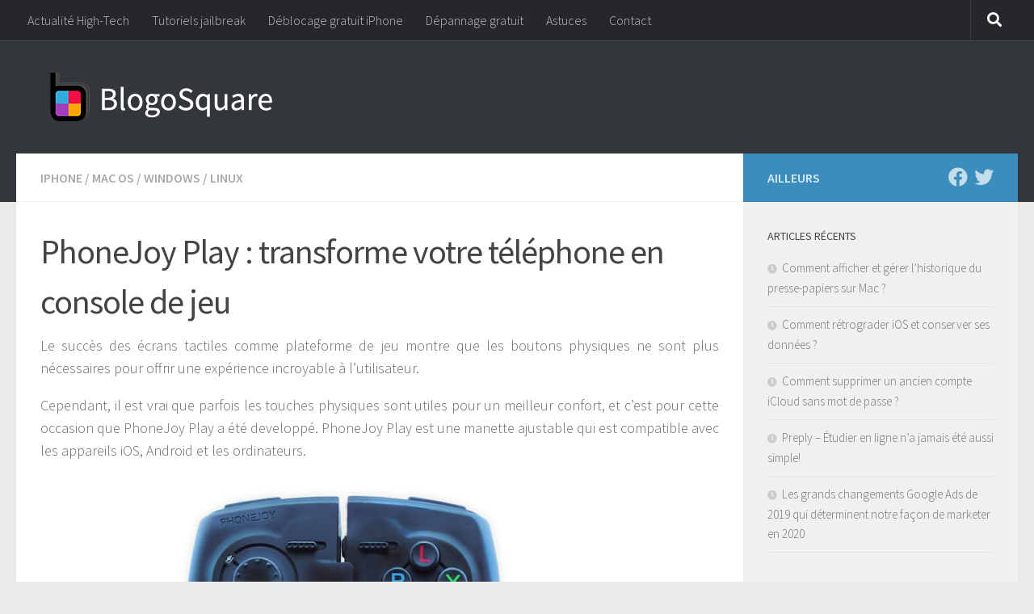

--- FILE ---
content_type: text/html; charset=UTF-8
request_url: https://blogosquare.com/phonejoy-play-transforme-votre-telephone-en-console-de-jeu/
body_size: 16223
content:
<!DOCTYPE html>
<html class="no-js" lang="fr-FR">
<head>
  <meta charset="UTF-8">
  <meta name="viewport" content="width=device-width, initial-scale=1.0">
  <link rel="profile" href="https://gmpg.org/xfn/11" />
  <link rel="pingback" href="https://blogosquare.com/xmlrpc.php">

  <meta name='robots' content='index, follow, max-image-preview:large, max-snippet:-1, max-video-preview:-1' />
	<style>img:is([sizes="auto" i], [sizes^="auto," i]) { contain-intrinsic-size: 3000px 1500px }</style>
	<script>document.documentElement.className = document.documentElement.className.replace("no-js","js");</script>

	<!-- This site is optimized with the Yoast SEO plugin v25.6 - https://yoast.com/wordpress/plugins/seo/ -->
	<title>PhoneJoy Play : transforme votre téléphone en console de jeu</title>
	<meta name="description" content="PhoneJoy Play transforme votre téléphone en console de jeu" />
	<link rel="canonical" href="https://blogosquare.com/phonejoy-play-transforme-votre-telephone-en-console-de-jeu/" />
	<meta property="og:locale" content="fr_FR" />
	<meta property="og:type" content="article" />
	<meta property="og:title" content="PhoneJoy Play : transforme votre téléphone en console de jeu" />
	<meta property="og:description" content="PhoneJoy Play transforme votre téléphone en console de jeu" />
	<meta property="og:url" content="https://blogosquare.com/phonejoy-play-transforme-votre-telephone-en-console-de-jeu/" />
	<meta property="og:site_name" content="BlogoSquare" />
	<meta property="article:publisher" content="https://facebook.com/blogosquare" />
	<meta property="article:published_time" content="2012-12-27T07:09:18+00:00" />
	<meta property="article:modified_time" content="2012-12-27T07:09:27+00:00" />
	<meta property="og:image" content="https://blogosquare.com/wp-content/uploads/2012/12/phonejoy_gamepad-w590-h480.jpg" />
	<meta property="og:image:width" content="590" />
	<meta property="og:image:height" content="431" />
	<meta property="og:image:type" content="image/jpeg" />
	<meta name="author" content="bsquare" />
	<meta name="twitter:card" content="summary_large_image" />
	<meta name="twitter:creator" content="@blogosquare" />
	<meta name="twitter:site" content="@blogosquare" />
	<meta name="twitter:label1" content="Écrit par" />
	<meta name="twitter:data1" content="bsquare" />
	<meta name="twitter:label2" content="Durée de lecture estimée" />
	<meta name="twitter:data2" content="1 minute" />
	<script type="application/ld+json" class="yoast-schema-graph">{"@context":"https://schema.org","@graph":[{"@type":"Article","@id":"https://blogosquare.com/phonejoy-play-transforme-votre-telephone-en-console-de-jeu/#article","isPartOf":{"@id":"https://blogosquare.com/phonejoy-play-transforme-votre-telephone-en-console-de-jeu/"},"author":{"name":"bsquare","@id":"https://blogosquare.com/#/schema/person/f016a25e071398f29009d4f278b3323b"},"headline":"PhoneJoy Play : transforme votre téléphone en console de jeu","datePublished":"2012-12-27T07:09:18+00:00","dateModified":"2012-12-27T07:09:27+00:00","mainEntityOfPage":{"@id":"https://blogosquare.com/phonejoy-play-transforme-votre-telephone-en-console-de-jeu/"},"wordCount":273,"commentCount":0,"publisher":{"@id":"https://blogosquare.com/#organization"},"image":{"@id":"https://blogosquare.com/phonejoy-play-transforme-votre-telephone-en-console-de-jeu/#primaryimage"},"thumbnailUrl":"https://blogosquare.com/wp-content/uploads/2012/12/phonejoy_gamepad-w590-h480.jpg","keywords":["manette de jeu","PhoneJoy Play"],"articleSection":["iPhone","Mac OS","Windows","Linux"],"inLanguage":"fr-FR","potentialAction":[{"@type":"CommentAction","name":"Comment","target":["https://blogosquare.com/phonejoy-play-transforme-votre-telephone-en-console-de-jeu/#respond"]}]},{"@type":"WebPage","@id":"https://blogosquare.com/phonejoy-play-transforme-votre-telephone-en-console-de-jeu/","url":"https://blogosquare.com/phonejoy-play-transforme-votre-telephone-en-console-de-jeu/","name":"PhoneJoy Play : transforme votre téléphone en console de jeu","isPartOf":{"@id":"https://blogosquare.com/#website"},"primaryImageOfPage":{"@id":"https://blogosquare.com/phonejoy-play-transforme-votre-telephone-en-console-de-jeu/#primaryimage"},"image":{"@id":"https://blogosquare.com/phonejoy-play-transforme-votre-telephone-en-console-de-jeu/#primaryimage"},"thumbnailUrl":"https://blogosquare.com/wp-content/uploads/2012/12/phonejoy_gamepad-w590-h480.jpg","datePublished":"2012-12-27T07:09:18+00:00","dateModified":"2012-12-27T07:09:27+00:00","description":"PhoneJoy Play transforme votre téléphone en console de jeu","breadcrumb":{"@id":"https://blogosquare.com/phonejoy-play-transforme-votre-telephone-en-console-de-jeu/#breadcrumb"},"inLanguage":"fr-FR","potentialAction":[{"@type":"ReadAction","target":["https://blogosquare.com/phonejoy-play-transforme-votre-telephone-en-console-de-jeu/"]}]},{"@type":"ImageObject","inLanguage":"fr-FR","@id":"https://blogosquare.com/phonejoy-play-transforme-votre-telephone-en-console-de-jeu/#primaryimage","url":"https://blogosquare.com/wp-content/uploads/2012/12/phonejoy_gamepad-w590-h480.jpg","contentUrl":"https://blogosquare.com/wp-content/uploads/2012/12/phonejoy_gamepad-w590-h480.jpg","width":590,"height":431,"caption":"PhoneJoy Play : transforme votre téléphone en console de jeu 1"},{"@type":"BreadcrumbList","@id":"https://blogosquare.com/phonejoy-play-transforme-votre-telephone-en-console-de-jeu/#breadcrumb","itemListElement":[{"@type":"ListItem","position":1,"name":"Accueil","item":"https://blogosquare.com/"},{"@type":"ListItem","position":2,"name":"Logiciel","item":"https://blogosquare.com/category/logiciel/"},{"@type":"ListItem","position":3,"name":"Mac OS","item":"https://blogosquare.com/category/logiciel/mac-os/"},{"@type":"ListItem","position":4,"name":"PhoneJoy Play : transforme votre téléphone en console de jeu"}]},{"@type":"WebSite","@id":"https://blogosquare.com/#website","url":"https://blogosquare.com/","name":"BlogoSquare","description":"Forum de dépannage gratuit, astuces, tutoriels et tests iPhone et Android","publisher":{"@id":"https://blogosquare.com/#organization"},"potentialAction":[{"@type":"SearchAction","target":{"@type":"EntryPoint","urlTemplate":"https://blogosquare.com/?s={search_term_string}"},"query-input":{"@type":"PropertyValueSpecification","valueRequired":true,"valueName":"search_term_string"}}],"inLanguage":"fr-FR"},{"@type":"Organization","@id":"https://blogosquare.com/#organization","name":"BlogoSquare","url":"https://blogosquare.com/","logo":{"@type":"ImageObject","inLanguage":"fr-FR","@id":"https://blogosquare.com/#/schema/logo/image/","url":"https://blogosquare.com/wp-content/uploads/2016/01/cropped-logo_fond_blanc.png","contentUrl":"https://blogosquare.com/wp-content/uploads/2016/01/cropped-logo_fond_blanc.png","width":468,"height":480,"caption":"BlogoSquare"},"image":{"@id":"https://blogosquare.com/#/schema/logo/image/"},"sameAs":["https://facebook.com/blogosquare","https://x.com/blogosquare"]},{"@type":"Person","@id":"https://blogosquare.com/#/schema/person/f016a25e071398f29009d4f278b3323b","name":"bsquare","url":"https://blogosquare.com/author/bsquare/"}]}</script>
	<!-- / Yoast SEO plugin. -->


<link rel='dns-prefetch' href='//www.googletagmanager.com' />
<link rel="alternate" type="application/rss+xml" title="BlogoSquare &raquo; Flux" href="https://blogosquare.com/feed/" />
<link rel="alternate" type="application/rss+xml" title="BlogoSquare &raquo; Flux des commentaires" href="https://blogosquare.com/comments/feed/" />
<link id="hu-user-gfont" href="//fonts.googleapis.com/css?family=Source+Sans+Pro:400,300italic,300,400italic,600&subset=latin,latin-ext" rel="stylesheet" type="text/css"><link rel="alternate" type="application/rss+xml" title="BlogoSquare &raquo; PhoneJoy Play : transforme votre téléphone en console de jeu Flux des commentaires" href="https://blogosquare.com/phonejoy-play-transforme-votre-telephone-en-console-de-jeu/feed/" />
<script>
window._wpemojiSettings = {"baseUrl":"https:\/\/s.w.org\/images\/core\/emoji\/15.0.3\/72x72\/","ext":".png","svgUrl":"https:\/\/s.w.org\/images\/core\/emoji\/15.0.3\/svg\/","svgExt":".svg","source":{"concatemoji":"https:\/\/blogosquare.com\/wp-includes\/js\/wp-emoji-release.min.js?ver=6.7.4"}};
/*! This file is auto-generated */
!function(i,n){var o,s,e;function c(e){try{var t={supportTests:e,timestamp:(new Date).valueOf()};sessionStorage.setItem(o,JSON.stringify(t))}catch(e){}}function p(e,t,n){e.clearRect(0,0,e.canvas.width,e.canvas.height),e.fillText(t,0,0);var t=new Uint32Array(e.getImageData(0,0,e.canvas.width,e.canvas.height).data),r=(e.clearRect(0,0,e.canvas.width,e.canvas.height),e.fillText(n,0,0),new Uint32Array(e.getImageData(0,0,e.canvas.width,e.canvas.height).data));return t.every(function(e,t){return e===r[t]})}function u(e,t,n){switch(t){case"flag":return n(e,"\ud83c\udff3\ufe0f\u200d\u26a7\ufe0f","\ud83c\udff3\ufe0f\u200b\u26a7\ufe0f")?!1:!n(e,"\ud83c\uddfa\ud83c\uddf3","\ud83c\uddfa\u200b\ud83c\uddf3")&&!n(e,"\ud83c\udff4\udb40\udc67\udb40\udc62\udb40\udc65\udb40\udc6e\udb40\udc67\udb40\udc7f","\ud83c\udff4\u200b\udb40\udc67\u200b\udb40\udc62\u200b\udb40\udc65\u200b\udb40\udc6e\u200b\udb40\udc67\u200b\udb40\udc7f");case"emoji":return!n(e,"\ud83d\udc26\u200d\u2b1b","\ud83d\udc26\u200b\u2b1b")}return!1}function f(e,t,n){var r="undefined"!=typeof WorkerGlobalScope&&self instanceof WorkerGlobalScope?new OffscreenCanvas(300,150):i.createElement("canvas"),a=r.getContext("2d",{willReadFrequently:!0}),o=(a.textBaseline="top",a.font="600 32px Arial",{});return e.forEach(function(e){o[e]=t(a,e,n)}),o}function t(e){var t=i.createElement("script");t.src=e,t.defer=!0,i.head.appendChild(t)}"undefined"!=typeof Promise&&(o="wpEmojiSettingsSupports",s=["flag","emoji"],n.supports={everything:!0,everythingExceptFlag:!0},e=new Promise(function(e){i.addEventListener("DOMContentLoaded",e,{once:!0})}),new Promise(function(t){var n=function(){try{var e=JSON.parse(sessionStorage.getItem(o));if("object"==typeof e&&"number"==typeof e.timestamp&&(new Date).valueOf()<e.timestamp+604800&&"object"==typeof e.supportTests)return e.supportTests}catch(e){}return null}();if(!n){if("undefined"!=typeof Worker&&"undefined"!=typeof OffscreenCanvas&&"undefined"!=typeof URL&&URL.createObjectURL&&"undefined"!=typeof Blob)try{var e="postMessage("+f.toString()+"("+[JSON.stringify(s),u.toString(),p.toString()].join(",")+"));",r=new Blob([e],{type:"text/javascript"}),a=new Worker(URL.createObjectURL(r),{name:"wpTestEmojiSupports"});return void(a.onmessage=function(e){c(n=e.data),a.terminate(),t(n)})}catch(e){}c(n=f(s,u,p))}t(n)}).then(function(e){for(var t in e)n.supports[t]=e[t],n.supports.everything=n.supports.everything&&n.supports[t],"flag"!==t&&(n.supports.everythingExceptFlag=n.supports.everythingExceptFlag&&n.supports[t]);n.supports.everythingExceptFlag=n.supports.everythingExceptFlag&&!n.supports.flag,n.DOMReady=!1,n.readyCallback=function(){n.DOMReady=!0}}).then(function(){return e}).then(function(){var e;n.supports.everything||(n.readyCallback(),(e=n.source||{}).concatemoji?t(e.concatemoji):e.wpemoji&&e.twemoji&&(t(e.twemoji),t(e.wpemoji)))}))}((window,document),window._wpemojiSettings);
</script>
<style id='wp-emoji-styles-inline-css'>

	img.wp-smiley, img.emoji {
		display: inline !important;
		border: none !important;
		box-shadow: none !important;
		height: 1em !important;
		width: 1em !important;
		margin: 0 0.07em !important;
		vertical-align: -0.1em !important;
		background: none !important;
		padding: 0 !important;
	}
</style>
<link rel='stylesheet' id='wp-block-library-css' href='https://blogosquare.com/wp-includes/css/dist/block-library/style.min.css?ver=6.7.4' media='all' />
<style id='classic-theme-styles-inline-css'>
/*! This file is auto-generated */
.wp-block-button__link{color:#fff;background-color:#32373c;border-radius:9999px;box-shadow:none;text-decoration:none;padding:calc(.667em + 2px) calc(1.333em + 2px);font-size:1.125em}.wp-block-file__button{background:#32373c;color:#fff;text-decoration:none}
</style>
<style id='global-styles-inline-css'>
:root{--wp--preset--aspect-ratio--square: 1;--wp--preset--aspect-ratio--4-3: 4/3;--wp--preset--aspect-ratio--3-4: 3/4;--wp--preset--aspect-ratio--3-2: 3/2;--wp--preset--aspect-ratio--2-3: 2/3;--wp--preset--aspect-ratio--16-9: 16/9;--wp--preset--aspect-ratio--9-16: 9/16;--wp--preset--color--black: #000000;--wp--preset--color--cyan-bluish-gray: #abb8c3;--wp--preset--color--white: #ffffff;--wp--preset--color--pale-pink: #f78da7;--wp--preset--color--vivid-red: #cf2e2e;--wp--preset--color--luminous-vivid-orange: #ff6900;--wp--preset--color--luminous-vivid-amber: #fcb900;--wp--preset--color--light-green-cyan: #7bdcb5;--wp--preset--color--vivid-green-cyan: #00d084;--wp--preset--color--pale-cyan-blue: #8ed1fc;--wp--preset--color--vivid-cyan-blue: #0693e3;--wp--preset--color--vivid-purple: #9b51e0;--wp--preset--gradient--vivid-cyan-blue-to-vivid-purple: linear-gradient(135deg,rgba(6,147,227,1) 0%,rgb(155,81,224) 100%);--wp--preset--gradient--light-green-cyan-to-vivid-green-cyan: linear-gradient(135deg,rgb(122,220,180) 0%,rgb(0,208,130) 100%);--wp--preset--gradient--luminous-vivid-amber-to-luminous-vivid-orange: linear-gradient(135deg,rgba(252,185,0,1) 0%,rgba(255,105,0,1) 100%);--wp--preset--gradient--luminous-vivid-orange-to-vivid-red: linear-gradient(135deg,rgba(255,105,0,1) 0%,rgb(207,46,46) 100%);--wp--preset--gradient--very-light-gray-to-cyan-bluish-gray: linear-gradient(135deg,rgb(238,238,238) 0%,rgb(169,184,195) 100%);--wp--preset--gradient--cool-to-warm-spectrum: linear-gradient(135deg,rgb(74,234,220) 0%,rgb(151,120,209) 20%,rgb(207,42,186) 40%,rgb(238,44,130) 60%,rgb(251,105,98) 80%,rgb(254,248,76) 100%);--wp--preset--gradient--blush-light-purple: linear-gradient(135deg,rgb(255,206,236) 0%,rgb(152,150,240) 100%);--wp--preset--gradient--blush-bordeaux: linear-gradient(135deg,rgb(254,205,165) 0%,rgb(254,45,45) 50%,rgb(107,0,62) 100%);--wp--preset--gradient--luminous-dusk: linear-gradient(135deg,rgb(255,203,112) 0%,rgb(199,81,192) 50%,rgb(65,88,208) 100%);--wp--preset--gradient--pale-ocean: linear-gradient(135deg,rgb(255,245,203) 0%,rgb(182,227,212) 50%,rgb(51,167,181) 100%);--wp--preset--gradient--electric-grass: linear-gradient(135deg,rgb(202,248,128) 0%,rgb(113,206,126) 100%);--wp--preset--gradient--midnight: linear-gradient(135deg,rgb(2,3,129) 0%,rgb(40,116,252) 100%);--wp--preset--font-size--small: 13px;--wp--preset--font-size--medium: 20px;--wp--preset--font-size--large: 36px;--wp--preset--font-size--x-large: 42px;--wp--preset--spacing--20: 0.44rem;--wp--preset--spacing--30: 0.67rem;--wp--preset--spacing--40: 1rem;--wp--preset--spacing--50: 1.5rem;--wp--preset--spacing--60: 2.25rem;--wp--preset--spacing--70: 3.38rem;--wp--preset--spacing--80: 5.06rem;--wp--preset--shadow--natural: 6px 6px 9px rgba(0, 0, 0, 0.2);--wp--preset--shadow--deep: 12px 12px 50px rgba(0, 0, 0, 0.4);--wp--preset--shadow--sharp: 6px 6px 0px rgba(0, 0, 0, 0.2);--wp--preset--shadow--outlined: 6px 6px 0px -3px rgba(255, 255, 255, 1), 6px 6px rgba(0, 0, 0, 1);--wp--preset--shadow--crisp: 6px 6px 0px rgba(0, 0, 0, 1);}:where(.is-layout-flex){gap: 0.5em;}:where(.is-layout-grid){gap: 0.5em;}body .is-layout-flex{display: flex;}.is-layout-flex{flex-wrap: wrap;align-items: center;}.is-layout-flex > :is(*, div){margin: 0;}body .is-layout-grid{display: grid;}.is-layout-grid > :is(*, div){margin: 0;}:where(.wp-block-columns.is-layout-flex){gap: 2em;}:where(.wp-block-columns.is-layout-grid){gap: 2em;}:where(.wp-block-post-template.is-layout-flex){gap: 1.25em;}:where(.wp-block-post-template.is-layout-grid){gap: 1.25em;}.has-black-color{color: var(--wp--preset--color--black) !important;}.has-cyan-bluish-gray-color{color: var(--wp--preset--color--cyan-bluish-gray) !important;}.has-white-color{color: var(--wp--preset--color--white) !important;}.has-pale-pink-color{color: var(--wp--preset--color--pale-pink) !important;}.has-vivid-red-color{color: var(--wp--preset--color--vivid-red) !important;}.has-luminous-vivid-orange-color{color: var(--wp--preset--color--luminous-vivid-orange) !important;}.has-luminous-vivid-amber-color{color: var(--wp--preset--color--luminous-vivid-amber) !important;}.has-light-green-cyan-color{color: var(--wp--preset--color--light-green-cyan) !important;}.has-vivid-green-cyan-color{color: var(--wp--preset--color--vivid-green-cyan) !important;}.has-pale-cyan-blue-color{color: var(--wp--preset--color--pale-cyan-blue) !important;}.has-vivid-cyan-blue-color{color: var(--wp--preset--color--vivid-cyan-blue) !important;}.has-vivid-purple-color{color: var(--wp--preset--color--vivid-purple) !important;}.has-black-background-color{background-color: var(--wp--preset--color--black) !important;}.has-cyan-bluish-gray-background-color{background-color: var(--wp--preset--color--cyan-bluish-gray) !important;}.has-white-background-color{background-color: var(--wp--preset--color--white) !important;}.has-pale-pink-background-color{background-color: var(--wp--preset--color--pale-pink) !important;}.has-vivid-red-background-color{background-color: var(--wp--preset--color--vivid-red) !important;}.has-luminous-vivid-orange-background-color{background-color: var(--wp--preset--color--luminous-vivid-orange) !important;}.has-luminous-vivid-amber-background-color{background-color: var(--wp--preset--color--luminous-vivid-amber) !important;}.has-light-green-cyan-background-color{background-color: var(--wp--preset--color--light-green-cyan) !important;}.has-vivid-green-cyan-background-color{background-color: var(--wp--preset--color--vivid-green-cyan) !important;}.has-pale-cyan-blue-background-color{background-color: var(--wp--preset--color--pale-cyan-blue) !important;}.has-vivid-cyan-blue-background-color{background-color: var(--wp--preset--color--vivid-cyan-blue) !important;}.has-vivid-purple-background-color{background-color: var(--wp--preset--color--vivid-purple) !important;}.has-black-border-color{border-color: var(--wp--preset--color--black) !important;}.has-cyan-bluish-gray-border-color{border-color: var(--wp--preset--color--cyan-bluish-gray) !important;}.has-white-border-color{border-color: var(--wp--preset--color--white) !important;}.has-pale-pink-border-color{border-color: var(--wp--preset--color--pale-pink) !important;}.has-vivid-red-border-color{border-color: var(--wp--preset--color--vivid-red) !important;}.has-luminous-vivid-orange-border-color{border-color: var(--wp--preset--color--luminous-vivid-orange) !important;}.has-luminous-vivid-amber-border-color{border-color: var(--wp--preset--color--luminous-vivid-amber) !important;}.has-light-green-cyan-border-color{border-color: var(--wp--preset--color--light-green-cyan) !important;}.has-vivid-green-cyan-border-color{border-color: var(--wp--preset--color--vivid-green-cyan) !important;}.has-pale-cyan-blue-border-color{border-color: var(--wp--preset--color--pale-cyan-blue) !important;}.has-vivid-cyan-blue-border-color{border-color: var(--wp--preset--color--vivid-cyan-blue) !important;}.has-vivid-purple-border-color{border-color: var(--wp--preset--color--vivid-purple) !important;}.has-vivid-cyan-blue-to-vivid-purple-gradient-background{background: var(--wp--preset--gradient--vivid-cyan-blue-to-vivid-purple) !important;}.has-light-green-cyan-to-vivid-green-cyan-gradient-background{background: var(--wp--preset--gradient--light-green-cyan-to-vivid-green-cyan) !important;}.has-luminous-vivid-amber-to-luminous-vivid-orange-gradient-background{background: var(--wp--preset--gradient--luminous-vivid-amber-to-luminous-vivid-orange) !important;}.has-luminous-vivid-orange-to-vivid-red-gradient-background{background: var(--wp--preset--gradient--luminous-vivid-orange-to-vivid-red) !important;}.has-very-light-gray-to-cyan-bluish-gray-gradient-background{background: var(--wp--preset--gradient--very-light-gray-to-cyan-bluish-gray) !important;}.has-cool-to-warm-spectrum-gradient-background{background: var(--wp--preset--gradient--cool-to-warm-spectrum) !important;}.has-blush-light-purple-gradient-background{background: var(--wp--preset--gradient--blush-light-purple) !important;}.has-blush-bordeaux-gradient-background{background: var(--wp--preset--gradient--blush-bordeaux) !important;}.has-luminous-dusk-gradient-background{background: var(--wp--preset--gradient--luminous-dusk) !important;}.has-pale-ocean-gradient-background{background: var(--wp--preset--gradient--pale-ocean) !important;}.has-electric-grass-gradient-background{background: var(--wp--preset--gradient--electric-grass) !important;}.has-midnight-gradient-background{background: var(--wp--preset--gradient--midnight) !important;}.has-small-font-size{font-size: var(--wp--preset--font-size--small) !important;}.has-medium-font-size{font-size: var(--wp--preset--font-size--medium) !important;}.has-large-font-size{font-size: var(--wp--preset--font-size--large) !important;}.has-x-large-font-size{font-size: var(--wp--preset--font-size--x-large) !important;}
:where(.wp-block-post-template.is-layout-flex){gap: 1.25em;}:where(.wp-block-post-template.is-layout-grid){gap: 1.25em;}
:where(.wp-block-columns.is-layout-flex){gap: 2em;}:where(.wp-block-columns.is-layout-grid){gap: 2em;}
:root :where(.wp-block-pullquote){font-size: 1.5em;line-height: 1.6;}
</style>
<link rel='stylesheet' id='contact-form-7-css' href='https://blogosquare.com/wp-content/plugins/contact-form-7/includes/css/styles.css?ver=6.1' media='all' />
<link rel='stylesheet' id='ultimate-post-list-public-style-css' href='https://blogosquare.com/wp-content/plugins/ultimate-post-list/public/css/ultimate-post-list-public.css?ver=5.2.7.1' media='all' />
<link rel='stylesheet' id='vskb-style-css' href='https://blogosquare.com/wp-content/plugins/very-simple-knowledge-base/css/vskb-style.min.css?ver=6.7.4' media='all' />
<link rel='stylesheet' id='hueman-main-style-css' href='https://blogosquare.com/wp-content/themes/hueman/assets/front/css/main.min.css?ver=3.7.27' media='all' />
<style id='hueman-main-style-inline-css'>
body { font-family:'Source Sans Pro', Arial, sans-serif;font-size:1.00rem }@media only screen and (min-width: 720px) {
        .nav > li { font-size:1.00rem; }
      }::selection { background-color: #3b8dbd; }
::-moz-selection { background-color: #3b8dbd; }a,a>span.hu-external::after,.themeform label .required,#flexslider-featured .flex-direction-nav .flex-next:hover,#flexslider-featured .flex-direction-nav .flex-prev:hover,.post-hover:hover .post-title a,.post-title a:hover,.sidebar.s1 .post-nav li a:hover i,.content .post-nav li a:hover i,.post-related a:hover,.sidebar.s1 .widget_rss ul li a,#footer .widget_rss ul li a,.sidebar.s1 .widget_calendar a,#footer .widget_calendar a,.sidebar.s1 .alx-tab .tab-item-category a,.sidebar.s1 .alx-posts .post-item-category a,.sidebar.s1 .alx-tab li:hover .tab-item-title a,.sidebar.s1 .alx-tab li:hover .tab-item-comment a,.sidebar.s1 .alx-posts li:hover .post-item-title a,#footer .alx-tab .tab-item-category a,#footer .alx-posts .post-item-category a,#footer .alx-tab li:hover .tab-item-title a,#footer .alx-tab li:hover .tab-item-comment a,#footer .alx-posts li:hover .post-item-title a,.comment-tabs li.active a,.comment-awaiting-moderation,.child-menu a:hover,.child-menu .current_page_item > a,.wp-pagenavi a{ color: #3b8dbd; }input[type="submit"],.themeform button[type="submit"],.sidebar.s1 .sidebar-top,.sidebar.s1 .sidebar-toggle,#flexslider-featured .flex-control-nav li a.flex-active,.post-tags a:hover,.sidebar.s1 .widget_calendar caption,#footer .widget_calendar caption,.author-bio .bio-avatar:after,.commentlist li.bypostauthor > .comment-body:after,.commentlist li.comment-author-admin > .comment-body:after{ background-color: #3b8dbd; }.post-format .format-container { border-color: #3b8dbd; }.sidebar.s1 .alx-tabs-nav li.active a,#footer .alx-tabs-nav li.active a,.comment-tabs li.active a,.wp-pagenavi a:hover,.wp-pagenavi a:active,.wp-pagenavi span.current{ border-bottom-color: #3b8dbd!important; }.sidebar.s2 .post-nav li a:hover i,
.sidebar.s2 .widget_rss ul li a,
.sidebar.s2 .widget_calendar a,
.sidebar.s2 .alx-tab .tab-item-category a,
.sidebar.s2 .alx-posts .post-item-category a,
.sidebar.s2 .alx-tab li:hover .tab-item-title a,
.sidebar.s2 .alx-tab li:hover .tab-item-comment a,
.sidebar.s2 .alx-posts li:hover .post-item-title a { color: #82b965; }
.sidebar.s2 .sidebar-top,.sidebar.s2 .sidebar-toggle,.post-comments,.jp-play-bar,.jp-volume-bar-value,.sidebar.s2 .widget_calendar caption{ background-color: #82b965; }.sidebar.s2 .alx-tabs-nav li.active a { border-bottom-color: #82b965; }
.post-comments::before { border-right-color: #82b965; }
      .search-expand,
              #nav-topbar.nav-container { background-color: #26272b}@media only screen and (min-width: 720px) {
                #nav-topbar .nav ul { background-color: #26272b; }
              }.is-scrolled #header .nav-container.desktop-sticky,
              .is-scrolled #header .search-expand { background-color: #26272b; background-color: rgba(38,39,43,0.90) }.is-scrolled .topbar-transparent #nav-topbar.desktop-sticky .nav ul { background-color: #26272b; background-color: rgba(38,39,43,0.95) }#header { background-color: #33363b; }
@media only screen and (min-width: 720px) {
  #nav-header .nav ul { background-color: #33363b; }
}
        #header #nav-mobile { background-color: #33363b; }.is-scrolled #header #nav-mobile { background-color: #33363b; background-color: rgba(51,54,59,0.90) }#nav-header.nav-container, #main-header-search .search-expand { background-color: ; }
@media only screen and (min-width: 720px) {
  #nav-header .nav ul { background-color: ; }
}
        body { background-color: #eaeaea; }
</style>
<link rel='stylesheet' id='hueman-font-awesome-css' href='https://blogosquare.com/wp-content/themes/hueman/assets/front/css/font-awesome.min.css?ver=3.7.27' media='all' />
<link rel='stylesheet' id='wpdreams-asp-basic-css' href='https://blogosquare.com/wp-content/plugins/ajax-search-pro/css/style.basic.css?ver=mSBYgF' media='all' />
<link rel='stylesheet' id='wpdreams-asp-chosen-css' href='https://blogosquare.com/wp-content/plugins/ajax-search-pro/css/chosen/chosen.css?ver=mSBYgF' media='all' />
<link rel='stylesheet' id='wpdreams-ajaxsearchpro-instances-css' href='https://blogosquare.com/wp-content/uploads/asp_upload/style.instances.css?ver=mSBYgF' media='all' />
<link rel='stylesheet' id='enlighterjs-css' href='https://blogosquare.com/wp-content/plugins/enlighter/cache/enlighterjs.min.css?ver=3HfaSJeWMwiB9NU' media='all' />
<script src="https://blogosquare.com/wp-includes/js/jquery/jquery.min.js?ver=3.7.1" id="jquery-core-js"></script>
<script src="https://blogosquare.com/wp-includes/js/jquery/jquery-migrate.min.js?ver=3.4.1" id="jquery-migrate-js"></script>
<script id="ultimate-post-list-js-extra">
var upl_vars = {"upl_nonce":"0cc7aa680c","ajaxurl":"https:\/\/blogosquare.com\/wp-admin\/admin-ajax.php"};
</script>
<script src="https://blogosquare.com/wp-content/plugins/ultimate-post-list/public/js/ultimate-post-list-public.min.js?ver=5.2.7.1" id="ultimate-post-list-js"></script>

<!-- Extrait de code de la balise Google (gtag.js) ajouté par Site Kit -->
<!-- Extrait Google Analytics ajouté par Site Kit -->
<script src="https://www.googletagmanager.com/gtag/js?id=GT-5D4TKTH8" id="google_gtagjs-js" async></script>
<script id="google_gtagjs-js-after">
window.dataLayer = window.dataLayer || [];function gtag(){dataLayer.push(arguments);}
gtag("set","linker",{"domains":["blogosquare.com"]});
gtag("js", new Date());
gtag("set", "developer_id.dZTNiMT", true);
gtag("config", "GT-5D4TKTH8");
</script>
<link rel="https://api.w.org/" href="https://blogosquare.com/wp-json/" /><link rel="alternate" title="JSON" type="application/json" href="https://blogosquare.com/wp-json/wp/v2/posts/36458" /><link rel="EditURI" type="application/rsd+xml" title="RSD" href="https://blogosquare.com/xmlrpc.php?rsd" />
<link rel='shortlink' href='https://blogosquare.com/?p=36458' />
<link rel="alternate" title="oEmbed (JSON)" type="application/json+oembed" href="https://blogosquare.com/wp-json/oembed/1.0/embed?url=https%3A%2F%2Fblogosquare.com%2Fphonejoy-play-transforme-votre-telephone-en-console-de-jeu%2F" />
<link rel="alternate" title="oEmbed (XML)" type="text/xml+oembed" href="https://blogosquare.com/wp-json/oembed/1.0/embed?url=https%3A%2F%2Fblogosquare.com%2Fphonejoy-play-transforme-votre-telephone-en-console-de-jeu%2F&#038;format=xml" />
<meta name="generator" content="Site Kit by Google 1.170.0" />    <link rel="preload" as="font" type="font/woff2" href="https://blogosquare.com/wp-content/themes/hueman/assets/front/webfonts/fa-brands-400.woff2?v=5.15.2" crossorigin="anonymous"/>
    <link rel="preload" as="font" type="font/woff2" href="https://blogosquare.com/wp-content/themes/hueman/assets/front/webfonts/fa-regular-400.woff2?v=5.15.2" crossorigin="anonymous"/>
    <link rel="preload" as="font" type="font/woff2" href="https://blogosquare.com/wp-content/themes/hueman/assets/front/webfonts/fa-solid-900.woff2?v=5.15.2" crossorigin="anonymous"/>
  <!--[if lt IE 9]>
<script src="https://blogosquare.com/wp-content/themes/hueman/assets/front/js/ie/html5shiv-printshiv.min.js"></script>
<script src="https://blogosquare.com/wp-content/themes/hueman/assets/front/js/ie/selectivizr.js"></script>
<![endif]-->
                <link href='//fonts.googleapis.com/css?family=Lato:300|Lato:400|Lato:700' rel='stylesheet' type='text/css'>
                                <link href='//fonts.googleapis.com/css?family=Open+Sans:300|Open+Sans:400|Open+Sans:700' rel='stylesheet' type='text/css'>
                            <style type="text/css">
                <!--
                @font-face {
                    font-family: 'asppsicons2';
                    src: url('https://blogosquare.com/wp-content/plugins/ajax-search-pro/css/fonts/icons/icons2.eot');
                    src: url('https://blogosquare.com/wp-content/plugins/ajax-search-pro/css/fonts/icons/icons2.eot?#iefix') format('embedded-opentype'),
                    url('https://blogosquare.com/wp-content/plugins/ajax-search-pro/css/fonts/icons/icons2.woff2') format('woff2'),
                    url('https://blogosquare.com/wp-content/plugins/ajax-search-pro/css/fonts/icons/icons2.woff') format('woff'),
                    url('https://blogosquare.com/wp-content/plugins/ajax-search-pro/css/fonts/icons/icons2.ttf') format('truetype'),
                    url('https://blogosquare.com/wp-content/plugins/ajax-search-pro/css/fonts/icons/icons2.svg#icons') format('svg');
                    font-weight: normal;
                    font-style: normal;
                }
                .asp_m{height: 0;}                -->
            </style>
                        <script type="text/javascript">
                if ( typeof _ASP !== "undefined" && _ASP !== null && typeof _ASP.initialize !== "undefined" )
                    _ASP.initialize();
            </script>
            <link rel="icon" href="https://blogosquare.com/wp-content/uploads/2016/01/cropped-logo_fond_blanc-150x150.png" sizes="32x32" />
<link rel="icon" href="https://blogosquare.com/wp-content/uploads/2016/01/cropped-logo_fond_blanc-320x320.png" sizes="192x192" />
<link rel="apple-touch-icon" href="https://blogosquare.com/wp-content/uploads/2016/01/cropped-logo_fond_blanc-320x320.png" />
<meta name="msapplication-TileImage" content="https://blogosquare.com/wp-content/uploads/2016/01/cropped-logo_fond_blanc-320x320.png" />
</head>

<body class="post-template-default single single-post postid-36458 single-format-standard wp-embed-responsive col-2cl full-width topbar-enabled header-desktop-sticky header-mobile-sticky hueman-3-7-27 chrome">
<div id="wrapper">
  <a class="screen-reader-text skip-link" href="#content">Skip to content</a>
  
  <header id="header" class="main-menu-mobile-on one-mobile-menu main_menu header-ads-desktop  topbar-transparent no-header-img">
        <nav class="nav-container group mobile-menu mobile-sticky " id="nav-mobile" data-menu-id="header-1">
  <div class="mobile-title-logo-in-header"><p class="site-title">                  <a class="custom-logo-link" href="https://blogosquare.com/" rel="home" title="BlogoSquare | Page d'accueil"><img src="https://blogosquare.com/wp-content/uploads/2016/01/logo_blogosquare.png" alt="BlogoSquare"  /></a>                </p></div>
        
                    <!-- <div class="ham__navbar-toggler collapsed" aria-expanded="false">
          <div class="ham__navbar-span-wrapper">
            <span class="ham-toggler-menu__span"></span>
          </div>
        </div> -->
        <button class="ham__navbar-toggler-two collapsed" title="Menu" aria-expanded="false">
          <span class="ham__navbar-span-wrapper">
            <span class="line line-1"></span>
            <span class="line line-2"></span>
            <span class="line line-3"></span>
          </span>
        </button>
            
      <div class="nav-text"></div>
      <div class="nav-wrap container">
                  <ul class="nav container-inner group mobile-search">
                            <li>
                  <form role="search" method="get" class="search-form" action="https://blogosquare.com/">
				<label>
					<span class="screen-reader-text">Rechercher :</span>
					<input type="search" class="search-field" placeholder="Rechercher…" value="" name="s" />
				</label>
				<input type="submit" class="search-submit" value="Rechercher" />
			</form>                </li>
                      </ul>
                      </div>
</nav><!--/#nav-topbar-->  
        <nav class="nav-container group desktop-menu desktop-sticky " id="nav-topbar" data-menu-id="header-2">
    <div class="nav-text"></div>
  <div class="topbar-toggle-down">
    <i class="fas fa-angle-double-down" aria-hidden="true" data-toggle="down" title="Agrandir le menu"></i>
    <i class="fas fa-angle-double-up" aria-hidden="true" data-toggle="up" title="Réduire le menu"></i>
  </div>
  <div class="nav-wrap container">
    <ul id="menu-header-links" class="nav container-inner group"><li id="menu-item-46795" class="menu-item menu-item-type-custom menu-item-object-custom menu-item-home menu-item-46795"><a href="https://blogosquare.com">Actualité High-Tech</a></li>
<li id="menu-item-46806" class="menu-item menu-item-type-custom menu-item-object-custom menu-item-46806"><a href="https://blogosquare.com/category/tutoriels-jailbreak/">Tutoriels jailbreak</a></li>
<li id="menu-item-46805" class="menu-item menu-item-type-custom menu-item-object-custom menu-item-46805"><a href="https://blogosquare.com/desimlock-gratuit-iphone/">Déblocage gratuit iPhone</a></li>
<li id="menu-item-46798" class="menu-item menu-item-type-custom menu-item-object-custom menu-item-46798"><a href="https://blogosquare.com/forum">Dépannage gratuit</a></li>
<li id="menu-item-60626" class="menu-item menu-item-type-custom menu-item-object-custom menu-item-60626"><a href="https://blogosquare.com/astuce/">Astuces</a></li>
<li id="menu-item-46799" class="menu-item menu-item-type-custom menu-item-object-custom menu-item-46799"><a href="/cdn-cgi/l/email-protection#15767a7b617476615577797a727a6664607467703b767a78">Contact</a></li>
</ul>  </div>
      <div id="topbar-header-search" class="container">
      <div class="container-inner">
        <button class="toggle-search"><i class="fas fa-search"></i></button>
        <div class="search-expand">
          <div class="search-expand-inner"><form role="search" method="get" class="search-form" action="https://blogosquare.com/">
				<label>
					<span class="screen-reader-text">Rechercher :</span>
					<input type="search" class="search-field" placeholder="Rechercher…" value="" name="s" />
				</label>
				<input type="submit" class="search-submit" value="Rechercher" />
			</form></div>
        </div>
      </div><!--/.container-inner-->
    </div><!--/.container-->
  
</nav><!--/#nav-topbar-->  
  <div class="container group">
        <div class="container-inner">

                    <div class="group hu-pad central-header-zone">
                  <div class="logo-tagline-group">
                      <p class="site-title">                  <a class="custom-logo-link" href="https://blogosquare.com/" rel="home" title="BlogoSquare | Page d'accueil"><img src="https://blogosquare.com/wp-content/uploads/2016/01/logo_blogosquare.png" alt="BlogoSquare"  /></a>                </p>                                        </div>

                                </div>
      
                <nav class="nav-container group desktop-menu " id="nav-header" data-menu-id="header-3">
    <div class="nav-text"><!-- put your mobile menu text here --></div>

  <div class="nav-wrap container">
          </div>
</nav><!--/#nav-header-->      
    </div><!--/.container-inner-->
      </div><!--/.container-->

</header><!--/#header-->
  
  <div class="container" id="page">
    <div class="container-inner">
            <div class="main">
        <div class="main-inner group">
          
              <main class="content" id="content">
              <div class="page-title hu-pad group">
          	    		<ul class="meta-single group">
    			<li class="category"><a href="https://blogosquare.com/category/iphone/" rel="category tag">iPhone</a> <span>/</span> <a href="https://blogosquare.com/category/logiciel/mac-os/" rel="category tag">Mac OS</a> <span>/</span> <a href="https://blogosquare.com/category/logiciel/windows/" rel="category tag">Windows</a> <span>/</span> <a href="https://blogosquare.com/category/logiciel/linux/" rel="category tag">Linux</a></li>
    			    		</ul>
            
    </div><!--/.page-title-->
          <div class="hu-pad group">
              <article class="post-36458 post type-post status-publish format-standard has-post-thumbnail hentry category-iphone category-mac-os category-windows category-linux tag-manette-de-jeu tag-phonejoy-play">
    <div class="post-inner group">

      <h1 class="post-title entry-title">PhoneJoy Play : transforme votre téléphone en console de jeu</h1>

                                
      <div class="clear"></div>

      <div class="entry themeform">
        <div class="entry-inner">
          <p style="text-align: justify">Le succès des écrans tactiles comme plateforme de jeu montre que les boutons physiques ne sont plus nécessaires pour offrir une expérience incroyable à l’utilisateur. <span id="more-36458"></span></p>
<p style="text-align: justify">Cependant, il est vrai que parfois les touches physiques sont utiles pour un meilleur confort, et c’est pour cette occasion que PhoneJoy Play a été developpé. PhoneJoy Play est une manette ajustable qui est compatible avec les appareils iOS, Android et les ordinateurs.</p>
<p style="text-align: justify"><a href="https://blogosquare.com/?attachment_id=36459" rel="attachment wp-att-36459"><img fetchpriority="high" decoding="async" class="aligncenter size-full wp-image-36459" alt="PhoneJoy Play" src="https://blogosquare.com/wp-content/uploads/2012/12/phonejoy_gamepad-w590-h480.jpg" width="590" height="431" srcset="https://blogosquare.com/wp-content/uploads/2012/12/phonejoy_gamepad-w590-h480.jpg 590w, https://blogosquare.com/wp-content/uploads/2012/12/phonejoy_gamepad-w590-h480-300x219.jpg 300w, https://blogosquare.com/wp-content/uploads/2012/12/phonejoy_gamepad-w590-h480-200x146.jpg 200w" sizes="(max-width: 590px) 100vw, 590px" /></a></p>
<p style="text-align: justify">La manette se connecte avec les appareils via Bluetooth. Les développeurs de PhoneJoy Play ont promis de rendre la manette compatible avec la majorité des smartphones Android et iOS. Par ailleurs, la manette peut être configurée pour fonctionner sous Linux, Mac OS X, et Windows.</p>
<p style="text-align: justify">PhoneJoy Play s’étend pour intégrer un appareil mesurant au maximum 153 mm de large et 14 mm d’épaisseur. La manette mesure 255 x 87 mm (manette rallongée au maximum) et pèse environ 250g.</p>
<p style="text-align: justify"><a href="https://blogosquare.com/?attachment_id=36460" rel="attachment wp-att-36460"><img decoding="async" class="aligncenter size-full wp-image-36460" alt="PhoneJoy Play2" src="https://blogosquare.com/wp-content/uploads/2012/12/phonejoy_gamepad-1-w590-h480.png" width="590" height="309" srcset="https://blogosquare.com/wp-content/uploads/2012/12/phonejoy_gamepad-1-w590-h480.png 590w, https://blogosquare.com/wp-content/uploads/2012/12/phonejoy_gamepad-1-w590-h480-300x157.png 300w, https://blogosquare.com/wp-content/uploads/2012/12/phonejoy_gamepad-1-w590-h480-200x104.png 200w" sizes="(max-width: 590px) 100vw, 590px" /></a></p>
<p style="text-align: justify">La manette possède 2 sticks analogiques, 3 LED et 14 boutons programmables. Il y a aussi la batterie rechargeable qui peut durer jusqu’à 20 heures de jeu.</p>
<p style="text-align: justify">L’utilité de la manette dépend de la compatibilité avec les applications existantes. Il y a plus de 300 jeux iOS compatibles avec PhoneJoy Play grâce à iCade. Pour Android, la société affirme que plusieurs jeux et émulateurs fonctionnent avec PhoneJoy Play.</p>
<p style="text-align: justify">PhoneJoy Play est actuellement sur le site de financement participatif Kickstater afin de récolter les fonds nécessaires pour la commercialisation de ce produit.</p>
<p style="text-align: justify">Seriez-vous intéresser par cette manette? Une vidéo pour avoir un aperçu de PhoneJoy Play.</p>
          <nav class="pagination group">
                      </nav><!--/.pagination-->
        </div>

        
        <div class="clear"></div>
      </div><!--/.entry-->

    </div><!--/.post-inner-->
  </article><!--/.post-->

<div class="clear"></div>

<p class="post-tags"><span>Étiquettes : </span> <a href="https://blogosquare.com/tag/manette-de-jeu/" rel="tag">manette de jeu</a><a href="https://blogosquare.com/tag/phonejoy-play/" rel="tag">PhoneJoy Play</a></p>

	<ul class="post-nav group">
				<li class="next"><strong>Article suivant&nbsp;</strong><a href="https://blogosquare.com/macmini-made-in-usa-tres-bientot/" rel="next"><i class="fas fa-chevron-right"></i><span>Mac mini made in USA très bientôt en ont décidé les hautes sphères d&rsquo;Apple</span></a></li>
		
				<li class="previous"><strong>Article précédent&nbsp;</strong><a href="https://blogosquare.com/defendez-le-necronomicon-dans-army-of-darkness-defense/" rel="prev"><i class="fas fa-chevron-left"></i><span>Défendez le Necronomicon dans Army of Darkness Defense</span></a></li>
			</ul>


<h4 class="heading">
	<i class="far fa-hand-point-right"></i>Vous aimerez aussi...</h4>

<ul class="related-posts group">
  		<li class="related post-hover">
		<article class="post-4516 post type-post status-publish format-standard has-post-thumbnail hentry category-iphone category-ipad category-applications-cydia tag-cydia tag-tweak tag-ios-5 tag-activator tag-widget tag-dashboard">

			<div class="post-thumbnail">
				<a href="https://blogosquare.com/dashboard-x-ouvrez-et-profitez-des-widgets-du-centre-de-notification-sur-votre-springboard/" class="hu-rel-post-thumb">
					<img width="216" height="216" src="https://blogosquare.com/wp-content/uploads/2012/05/Dashboard-X-Icon.png" class="attachment-thumb-medium size-thumb-medium wp-post-image" alt="Dashboard X : Ouvrez et profitez des widgets du centre de notification sur votre Springboard. 8" decoding="async" loading="lazy" srcset="https://blogosquare.com/wp-content/uploads/2012/05/Dashboard-X-Icon.png 216w, https://blogosquare.com/wp-content/uploads/2012/05/Dashboard-X-Icon-150x150.png 150w" sizes="auto, (max-width: 216px) 100vw, 216px" />																			</a>
							</div><!--/.post-thumbnail-->

			<div class="related-inner">

				<h4 class="post-title entry-title">
					<a href="https://blogosquare.com/dashboard-x-ouvrez-et-profitez-des-widgets-du-centre-de-notification-sur-votre-springboard/" rel="bookmark">Dashboard X : Ouvrez et profitez des widgets du centre de notification sur votre Springboard.</a>
				</h4><!--/.post-title-->

				<div class="post-meta group">
					<p class="post-date">
  <time class="published updated" datetime="2012-05-10 19:16:19">10 mai 2012</time>
</p>

				</div><!--/.post-meta-->

			</div><!--/.related-inner-->

		</article>
	</li><!--/.related-->
		<li class="related post-hover">
		<article class="post-5614 post type-post status-publish format-standard has-post-thumbnail hentry category-iphone category-ipad category-applications-cydia tag-cydia tag-tweak tag-clavier tag-preview tag-annonce">

			<div class="post-thumbnail">
				<a href="https://blogosquare.com/octopus-keyboard-ladaptation-du-clavier-blackberry-sur-iphone-pour-bientot/" class="hu-rel-post-thumb">
					<img width="294" height="245" src="https://blogosquare.com/wp-content/uploads/2012/05/Tweak_Cydia.png" class="attachment-thumb-medium size-thumb-medium wp-post-image" alt="Octopus Keyboard : L&#039;adaptation du clavier BlackBerry sur iPhone pour bientôt. 3" decoding="async" loading="lazy" srcset="https://blogosquare.com/wp-content/uploads/2012/05/Tweak_Cydia.png 360w, https://blogosquare.com/wp-content/uploads/2012/05/Tweak_Cydia-300x250.png 300w" sizes="auto, (max-width: 294px) 100vw, 294px" />																			</a>
							</div><!--/.post-thumbnail-->

			<div class="related-inner">

				<h4 class="post-title entry-title">
					<a href="https://blogosquare.com/octopus-keyboard-ladaptation-du-clavier-blackberry-sur-iphone-pour-bientot/" rel="bookmark">Octopus Keyboard : L&rsquo;adaptation du clavier BlackBerry sur iPhone pour bientôt.</a>
				</h4><!--/.post-title-->

				<div class="post-meta group">
					<p class="post-date">
  <time class="published updated" datetime="2012-05-15 13:19:13">15 mai 2012</time>
</p>

				</div><!--/.post-meta-->

			</div><!--/.related-inner-->

		</article>
	</li><!--/.related-->
		<li class="related post-hover">
		<article class="post-12106 post type-post status-publish format-standard has-post-thumbnail hentry category-iphone category-ipad category-applications-cydia tag-cydia tag-gratuit tag-tweak tag-fonctions tag-bouton tag-turnoffbutton tag-power">

			<div class="post-thumbnail">
				<a href="https://blogosquare.com/turnoffbutton-choisissez-dautres-fonctions-pour-le-bouton-power-de-votre-idevice/" class="hu-rel-post-thumb">
					<img width="294" height="245" src="https://blogosquare.com/wp-content/uploads/2012/07/Tweak_Cydia12.png" class="attachment-thumb-medium size-thumb-medium wp-post-image" alt="TurnOffButton : Choisissez d&#039;autres fonctions pour le bouton Power de votre iDevice. 1" decoding="async" loading="lazy" srcset="https://blogosquare.com/wp-content/uploads/2012/07/Tweak_Cydia12.png 360w, https://blogosquare.com/wp-content/uploads/2012/07/Tweak_Cydia12-300x250.png 300w, https://blogosquare.com/wp-content/uploads/2012/07/Tweak_Cydia12-200x166.png 200w" sizes="auto, (max-width: 294px) 100vw, 294px" />																			</a>
							</div><!--/.post-thumbnail-->

			<div class="related-inner">

				<h4 class="post-title entry-title">
					<a href="https://blogosquare.com/turnoffbutton-choisissez-dautres-fonctions-pour-le-bouton-power-de-votre-idevice/" rel="bookmark">TurnOffButton : Choisissez d&rsquo;autres fonctions pour le bouton Power de votre iDevice.</a>
				</h4><!--/.post-title-->

				<div class="post-meta group">
					<p class="post-date">
  <time class="published updated" datetime="2012-07-04 21:33:24">4 juillet 2012</time>
</p>

				</div><!--/.post-meta-->

			</div><!--/.related-inner-->

		</article>
	</li><!--/.related-->
		  
</ul><!--/.post-related-->



<section id="comments" class="themeform">

	
					<!-- comments open, no comments -->
		
	
		<div id="respond" class="comment-respond">
		<h3 id="reply-title" class="comment-reply-title">Laisser un commentaire <small><a rel="nofollow" id="cancel-comment-reply-link" href="/phonejoy-play-transforme-votre-telephone-en-console-de-jeu/#respond" style="display:none;">Annuler la réponse</a></small></h3><form action="https://blogosquare.com/wp-comments-post.php" method="post" id="commentform" class="comment-form"><p class="comment-notes"><span id="email-notes">Votre adresse e-mail ne sera pas publiée.</span> <span class="required-field-message">Les champs obligatoires sont indiqués avec <span class="required">*</span></span></p><p class="comment-form-comment"><label for="comment">Commentaire <span class="required">*</span></label> <textarea autocomplete="new-password"  id="cb42e26b0d"  name="cb42e26b0d"   cols="45" rows="8" maxlength="65525" required="required"></textarea><textarea id="comment" aria-label="hp-comment" aria-hidden="true" name="comment" autocomplete="new-password" style="padding:0 !important;clip:rect(1px, 1px, 1px, 1px) !important;position:absolute !important;white-space:nowrap !important;height:1px !important;width:1px !important;overflow:hidden !important;" tabindex="-1"></textarea><script data-cfasync="false" src="/cdn-cgi/scripts/5c5dd728/cloudflare-static/email-decode.min.js"></script><script data-noptimize>document.getElementById("comment").setAttribute( "id", "a9919665956983637791c387c4b99380" );document.getElementById("cb42e26b0d").setAttribute( "id", "comment" );</script></p><p class="comment-form-author"><label for="author">Nom <span class="required">*</span></label> <input id="author" name="author" type="text" value="" size="30" maxlength="245" autocomplete="name" required="required" /></p>
<p class="comment-form-email"><label for="email">E-mail <span class="required">*</span></label> <input id="email" name="email" type="text" value="" size="30" maxlength="100" aria-describedby="email-notes" autocomplete="email" required="required" /></p>
<p class="comment-form-url"><label for="url">Site web</label> <input id="url" name="url" type="text" value="" size="30" maxlength="200" autocomplete="url" /></p>
<p class="comment-form-cookies-consent"><input id="wp-comment-cookies-consent" name="wp-comment-cookies-consent" type="checkbox" value="yes" /> <label for="wp-comment-cookies-consent">Enregistrer mon nom, mon e-mail et mon site dans le navigateur pour mon prochain commentaire.</label></p>
<p class="form-submit"><input name="submit" type="submit" id="submit" class="submit" value="Laisser un commentaire" /> <input type='hidden' name='comment_post_ID' value='36458' id='comment_post_ID' />
<input type='hidden' name='comment_parent' id='comment_parent' value='0' />
</p></form>	</div><!-- #respond -->
	
</section><!--/#comments-->          </div><!--/.hu-pad-->
            </main><!--/.content-->
          

	<div class="sidebar s1 collapsed" data-position="right" data-layout="col-2cl" data-sb-id="s1">

		<button class="sidebar-toggle" title="Étendre la colonne latérale"><i class="fas sidebar-toggle-arrows"></i></button>

		<div class="sidebar-content">

			           			<div class="sidebar-top group">
                        <p>Ailleurs</p>                    <ul class="social-links"><li><a rel="nofollow noopener noreferrer" class="social-tooltip"  title="Suivez-nous sur Facebook" aria-label="Suivez-nous sur Facebook" href="https://facebook.com/blogosquare" target="_blank" ><i class="fab fa-facebook"></i></a></li><li><a rel="nofollow noopener noreferrer" class="social-tooltip"  title="Suivez-nous sur Twitter" aria-label="Suivez-nous sur Twitter" href="https://twitter.com/blogosquare" target="_blank" ><i class="fab fa-twitter"></i></a></li></ul>  			</div>
			
			
			
			
		<div id="recent-posts-2" class="widget widget_recent_entries">
		<h3 class="widget-title">Articles récents</h3>
		<ul>
											<li>
					<a href="https://blogosquare.com/comment-afficher-et-gerer-lhistorique-du-presse-papiers-sur-mac/">Comment afficher et gérer l’historique du presse-papiers sur Mac ?</a>
									</li>
											<li>
					<a href="https://blogosquare.com/comment-retrograder-ios-et-conserver-ses-donnees/">Comment rétrograder iOS et conserver ses données ?</a>
									</li>
											<li>
					<a href="https://blogosquare.com/comment-supprimer-un-ancien-compte-icloud-sans-mot-de-passe/">Comment supprimer un ancien compte iCloud sans mot de passe ?</a>
									</li>
											<li>
					<a href="https://blogosquare.com/preply-etudier-en-ligne-na-jamais-ete-aussi-simple/">Preply &#8211; Étudier en ligne n&rsquo;a jamais été aussi simple!</a>
									</li>
											<li>
					<a href="https://blogosquare.com/les-grands-changements-google-ads-de-2019-qui-determinent-notre-facon-de-marketer-en-2020/">Les grands changements Google Ads de 2019 qui déterminent notre façon de marketer en 2020</a>
									</li>
					</ul>

		</div><div id="categories-5" class="widget widget_categories"><h3 class="widget-title">Sections</h3>
			<ul>
					<li class="cat-item cat-item-8884"><a href="https://blogosquare.com/category/revues/">Revues</a>
</li>
	<li class="cat-item cat-item-8873"><a href="https://blogosquare.com/category/sysadmin/">SysAdmin</a>
</li>
	<li class="cat-item cat-item-8889"><a href="https://blogosquare.com/category/wordpress/">Wordpress</a>
</li>
	<li class="cat-item cat-item-3"><a href="https://blogosquare.com/category/iphone/">iPhone</a>
</li>
	<li class="cat-item cat-item-313"><a href="https://blogosquare.com/category/ipad/">iPad</a>
</li>
	<li class="cat-item cat-item-62"><a href="https://blogosquare.com/category/xbox-360/">xbox 360</a>
</li>
	<li class="cat-item cat-item-352"><a href="https://blogosquare.com/category/ps3/">PS3</a>
</li>
	<li class="cat-item cat-item-423"><a href="https://blogosquare.com/category/jeux-concours/">Jeux concours</a>
</li>
	<li class="cat-item cat-item-649"><a href="https://blogosquare.com/category/tutoriels-jailbreak/">Tutoriels jailbreak</a>
</li>
	<li class="cat-item cat-item-652"><a href="https://blogosquare.com/category/applications-cydia/">Applications Cydia</a>
</li>
	<li class="cat-item cat-item-653"><a href="https://blogosquare.com/category/applications-app-store/">Applications App Store</a>
</li>
	<li class="cat-item cat-item-491"><a href="https://blogosquare.com/category/apple-tv/">Apple TV</a>
</li>
	<li class="cat-item cat-item-874"><a href="https://blogosquare.com/category/tech/">Tech</a>
</li>
	<li class="cat-item cat-item-875"><a href="https://blogosquare.com/category/web/">Web</a>
</li>
	<li class="cat-item cat-item-1308"><a href="https://blogosquare.com/category/astuce/">Astuce</a>
</li>
	<li class="cat-item cat-item-1695"><a href="https://blogosquare.com/category/geek/">Geek</a>
</li>
	<li class="cat-item cat-item-1754"><a href="https://blogosquare.com/category/tutoriels-personnalisations-ios/">Tutoriels personnalisations iOS</a>
</li>
	<li class="cat-item cat-item-1724"><a href="https://blogosquare.com/category/tutoriels/">Tutoriels</a>
</li>
	<li class="cat-item cat-item-3198"><a href="https://blogosquare.com/category/applications-android/">Applications Android</a>
</li>
	<li class="cat-item cat-item-4134"><a href="https://blogosquare.com/category/mobile/">Mobile</a>
</li>
	<li class="cat-item cat-item-3937"><a href="https://blogosquare.com/category/apple/">Apple</a>
</li>
	<li class="cat-item cat-item-3943"><a href="https://blogosquare.com/category/jeux-video/">Jeux vidéo</a>
</li>
	<li class="cat-item cat-item-3959"><a href="https://blogosquare.com/category/tablette/">Tablette</a>
</li>
	<li class="cat-item cat-item-3977"><a href="https://blogosquare.com/category/android/">Android</a>
</li>
	<li class="cat-item cat-item-3998"><a href="https://blogosquare.com/category/logiciel/">Logiciel</a>
</li>
	<li class="cat-item cat-item-4"><a href="https://blogosquare.com/category/logiciel/mac-os/">Mac OS</a>
</li>
	<li class="cat-item cat-item-185"><a href="https://blogosquare.com/category/logiciel/windows/">Windows</a>
</li>
	<li class="cat-item cat-item-1079"><a href="https://blogosquare.com/category/logiciel/linux/">Linux</a>
</li>
	<li class="cat-item cat-item-4053"><a href="https://blogosquare.com/category/illustration/">Illustration</a>
</li>
	<li class="cat-item cat-item-1"><a href="https://blogosquare.com/category/non-classe/">Non classé</a>
</li>
			</ul>

			</div>
		</div><!--/.sidebar-content-->

	</div><!--/.sidebar-->

	

        </div><!--/.main-inner-->
      </div><!--/.main-->
    </div><!--/.container-inner-->
  </div><!--/.container-->
    <footer id="footer">

    
    
    
    <section class="container" id="footer-bottom">
      <div class="container-inner">

        <a id="back-to-top" href="#"><i class="fas fa-angle-up"></i></a>

        <div class="hu-pad group">

          <div class="grid one-half">
                        
            <div id="copyright">
                <p>2026 BlogoSquare</p>
            </div><!--/#copyright-->

            
          </div>

          <div class="grid one-half last">
                      </div>

        </div><!--/.hu-pad-->

      </div><!--/.container-inner-->
    </section><!--/.container-->

  </footer><!--/#footer-->

</div><!--/#wrapper-->


		
		            <script type="text/javascript">

                //jQuery(document).ready(function($) {
                jQuery(document).ready(function ($) {
                    var count = 0;
                    var pathname = window.location.pathname; // Returns path only
                    var url = window.location.href;
                    var pdf;

                    $("a").each(function () {


                        if (($(this).attr('href') !== '#') && ($(this).attr('href') != null)) {

                            var url = $(this).attr('href');

							
                        }

                    }); //each


                });

            </script>

		            <div class='asp_hidden_data' id="asp_hidden_data" style="display: none !important;">
                <svg style="position:absolute" height="0" width="0">
                    <filter id="aspblur">
                        <feGaussianBlur in="SourceGraphic" stdDeviation="4"/>
                    </filter>
                </svg>
                <svg style="position:absolute" height="0" width="0">
                    <filter id="no_aspblur"></filter>
                </svg>
            </div>
        <script src="https://blogosquare.com/wp-includes/js/dist/hooks.min.js?ver=4d63a3d491d11ffd8ac6" id="wp-hooks-js"></script>
<script src="https://blogosquare.com/wp-includes/js/dist/i18n.min.js?ver=5e580eb46a90c2b997e6" id="wp-i18n-js"></script>
<script id="wp-i18n-js-after">
wp.i18n.setLocaleData( { 'text direction\u0004ltr': [ 'ltr' ] } );
</script>
<script src="https://blogosquare.com/wp-content/plugins/contact-form-7/includes/swv/js/index.js?ver=6.1" id="swv-js"></script>
<script id="contact-form-7-js-translations">
( function( domain, translations ) {
	var localeData = translations.locale_data[ domain ] || translations.locale_data.messages;
	localeData[""].domain = domain;
	wp.i18n.setLocaleData( localeData, domain );
} )( "contact-form-7", {"translation-revision-date":"2025-02-06 12:02:14+0000","generator":"GlotPress\/4.0.1","domain":"messages","locale_data":{"messages":{"":{"domain":"messages","plural-forms":"nplurals=2; plural=n > 1;","lang":"fr"},"This contact form is placed in the wrong place.":["Ce formulaire de contact est plac\u00e9 dans un mauvais endroit."],"Error:":["Erreur\u00a0:"]}},"comment":{"reference":"includes\/js\/index.js"}} );
</script>
<script id="contact-form-7-js-before">
var wpcf7 = {
    "api": {
        "root": "https:\/\/blogosquare.com\/wp-json\/",
        "namespace": "contact-form-7\/v1"
    }
};
</script>
<script src="https://blogosquare.com/wp-content/plugins/contact-form-7/includes/js/index.js?ver=6.1" id="contact-form-7-js"></script>
<script src="https://blogosquare.com/wp-includes/js/underscore.min.js?ver=1.13.7" id="underscore-js"></script>
<script id="hu-front-scripts-js-extra">
var HUParams = {"_disabled":[],"SmoothScroll":{"Enabled":false,"Options":{"touchpadSupport":false}},"centerAllImg":"1","timerOnScrollAllBrowsers":"1","extLinksStyle":"1","extLinksTargetExt":"","extLinksSkipSelectors":{"classes":["btn","button"],"ids":[]},"imgSmartLoadEnabled":"","imgSmartLoadOpts":{"parentSelectors":[".container .content",".post-row",".container .sidebar","#footer","#header-widgets"],"opts":{"excludeImg":[".tc-holder-img"],"fadeIn_options":100,"threshold":0}},"goldenRatio":"1.618","gridGoldenRatioLimit":"350","sbStickyUserSettings":{"desktop":true,"mobile":true},"sidebarOneWidth":"340","sidebarTwoWidth":"260","isWPMobile":"","menuStickyUserSettings":{"desktop":"stick_always","mobile":"stick_up"},"mobileSubmenuExpandOnClick":"1","submenuTogglerIcon":"<i class=\"fas fa-angle-down\"><\/i>","isDevMode":"","ajaxUrl":"https:\/\/blogosquare.com\/?huajax=1","frontNonce":{"id":"HuFrontNonce","handle":"6a73a465b7"},"isWelcomeNoteOn":"","welcomeContent":"","i18n":{"collapsibleExpand":"Expand","collapsibleCollapse":"Collapse"},"deferFontAwesome":"","fontAwesomeUrl":"https:\/\/blogosquare.com\/wp-content\/themes\/hueman\/assets\/front\/css\/font-awesome.min.css?3.7.27","mainScriptUrl":"https:\/\/blogosquare.com\/wp-content\/themes\/hueman\/assets\/front\/js\/scripts.min.js?3.7.27","flexSliderNeeded":"","flexSliderOptions":{"is_rtl":false,"has_touch_support":true,"is_slideshow":false,"slideshow_speed":5000}};
</script>
<script src="https://blogosquare.com/wp-content/themes/hueman/assets/front/js/scripts.min.js?ver=3.7.27" id="hu-front-scripts-js" defer></script>
<script src="https://blogosquare.com/wp-includes/js/comment-reply.min.js?ver=6.7.4" id="comment-reply-js" async data-wp-strategy="async"></script>
<script src="https://blogosquare.com/wp-content/plugins/ajax-search-pro/js/nomin/photostack.js?ver=mSBYgF" id="wd-asp-photostack-js"></script>
<script src="https://blogosquare.com/wp-content/plugins/ajax-search-pro/js/min/chosen.jquery.min.js?ver=mSBYgF" id="wd-asp-chosen-js"></script>
<script id="wd-asp-ajaxsearchpro-js-extra">
var ajaxsearchpro = {"ajaxurl":"https:\/\/blogosquare.com\/wp-admin\/admin-ajax.php","backend_ajaxurl":"https:\/\/blogosquare.com\/wp-admin\/admin-ajax.php","js_scope":"jQuery"};
var ASP = {"ajaxurl":"https:\/\/blogosquare.com\/wp-admin\/admin-ajax.php","backend_ajaxurl":"https:\/\/blogosquare.com\/wp-admin\/admin-ajax.php","js_scope":"jQuery","asp_url":"https:\/\/blogosquare.com\/wp-content\/plugins\/ajax-search-pro\/","upload_url":"https:\/\/blogosquare.com\/wp-content\/uploads\/asp_upload\/","detect_ajax":"0","media_query":"mSBYgF","version":"4974","scrollbar":"1","css_loaded":"1","js_retain_popstate":"0","fix_duplicates":"1"};
</script>
<script src="https://blogosquare.com/wp-content/plugins/ajax-search-pro/js/min/jquery.ajaxsearchpro-noui-isotope.min.js?ver=mSBYgF" id="wd-asp-ajaxsearchpro-js"></script>
<script src="https://blogosquare.com/wp-includes/js/jquery/ui/core.min.js?ver=1.13.3" id="jquery-ui-core-js"></script>
<script src="https://blogosquare.com/wp-includes/js/jquery/ui/datepicker.min.js?ver=1.13.3" id="jquery-ui-datepicker-js"></script>
<script id="jquery-ui-datepicker-js-after">
jQuery(function(jQuery){jQuery.datepicker.setDefaults({"closeText":"Fermer","currentText":"Aujourd\u2019hui","monthNames":["janvier","f\u00e9vrier","mars","avril","mai","juin","juillet","ao\u00fbt","septembre","octobre","novembre","d\u00e9cembre"],"monthNamesShort":["Jan","F\u00e9v","Mar","Avr","Mai","Juin","Juil","Ao\u00fbt","Sep","Oct","Nov","D\u00e9c"],"nextText":"Suivant","prevText":"Pr\u00e9c\u00e9dent","dayNames":["dimanche","lundi","mardi","mercredi","jeudi","vendredi","samedi"],"dayNamesShort":["dim","lun","mar","mer","jeu","ven","sam"],"dayNamesMin":["D","L","M","M","J","V","S"],"dateFormat":"d MM yy","firstDay":1,"isRTL":false});});
</script>
<script src="https://blogosquare.com/wp-content/plugins/enlighter/cache/enlighterjs.min.js?ver=3HfaSJeWMwiB9NU" id="enlighterjs-js"></script>
<script id="enlighterjs-js-after">
!function(e,n){if("undefined"!=typeof EnlighterJS){var o={"selectors":{"block":"pre.EnlighterJSRAW","inline":"code.EnlighterJSRAW"},"options":{"indent":2,"ampersandCleanup":true,"linehover":true,"rawcodeDbclick":false,"textOverflow":"break","linenumbers":true,"theme":"classic","language":"generic","retainCssClasses":false,"collapse":false,"toolbarOuter":"","toolbarTop":"{BTN_RAW}{BTN_COPY}{BTN_WINDOW}{BTN_WEBSITE}","toolbarBottom":""}};(e.EnlighterJSINIT=function(){EnlighterJS.init(o.selectors.block,o.selectors.inline,o.options)})()}else{(n&&(n.error||n.log)||function(){})("Error: EnlighterJS resources not loaded yet!")}}(window,console);
</script>
<!--[if lt IE 9]>
<script src="https://blogosquare.com/wp-content/themes/hueman/assets/front/js/ie/respond.js"></script>
<![endif]-->
<script defer src="https://static.cloudflareinsights.com/beacon.min.js/vcd15cbe7772f49c399c6a5babf22c1241717689176015" integrity="sha512-ZpsOmlRQV6y907TI0dKBHq9Md29nnaEIPlkf84rnaERnq6zvWvPUqr2ft8M1aS28oN72PdrCzSjY4U6VaAw1EQ==" data-cf-beacon='{"version":"2024.11.0","token":"c5e65f1b6f3d4ce68d19788e898a8edf","r":1,"server_timing":{"name":{"cfCacheStatus":true,"cfEdge":true,"cfExtPri":true,"cfL4":true,"cfOrigin":true,"cfSpeedBrain":true},"location_startswith":null}}' crossorigin="anonymous"></script>
</body>
</html>